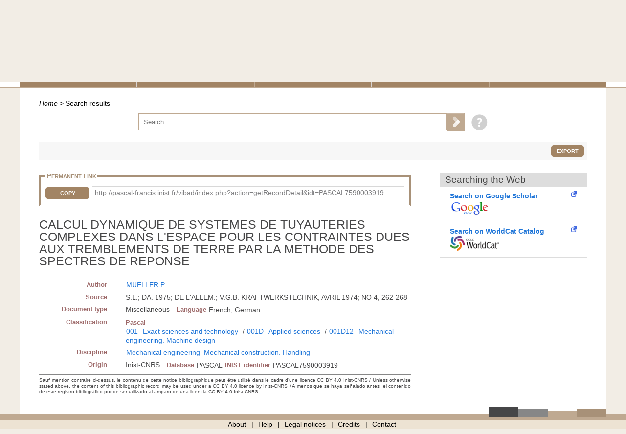

--- FILE ---
content_type: application/javascript
request_url: https://pascal-francis.inist.fr/vibad/templates/js/arxiv.js
body_size: 322
content:
$(document).ready(function () {

  if (sessionStorage.getItem('btCetR'))
    return;

  var arxivRq = $('#fullText div #arxivRq').text();

  $.ajax({
    type: 'GET',
    url: 'controllers/arxiv.php',
    data: {arxivRq: arxivRq},
    dataType: 'json',
    success: function (res) {
      if (res && res.href) {
        $('#fullText #arxiv-button-hook a').attr('href', res.href);
        $('#fullText #arxiv-button-hook').show('slow');
        $('#fullText #accesDocument').show();
      } else {
        $('#fullText #arxiv-button-hook').html('Echec');
        $('#fullText #arxiv-button-hook').remove();

      }
    },
    // gestion d'erreur le message qui va s'afficher est echec
    error: function () {
      $('#fullText #arxiv-button-hook').html('Echec');
      $('#fullText #arxiv-button-hook').remove();

    },
    // ajouter l'image d'attente
    beforeSend: function () {
      //$('#fullText #arxiv-button-hook').after("<img src='/vibad/images/wait.gif'>");
    }

  });

});
    